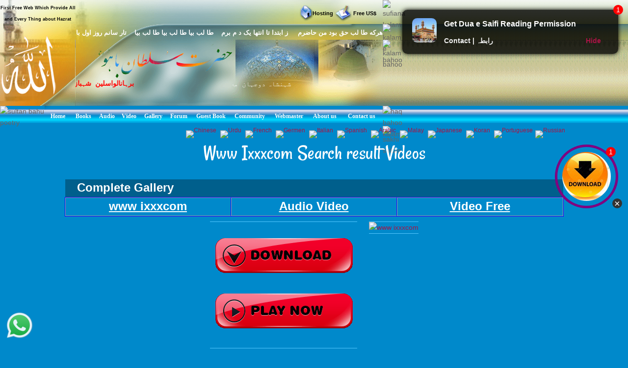

--- FILE ---
content_type: text/css
request_url: https://video.hazratsultanbahu.com/idimage/stylep.css
body_size: 111
content:
BODY {
	FONT: 12px arial,sans-serif; COLOR: #333333
}
.homehead {
	FONT: bold 11px verdana,arial,sans-serif; COLOR: #ffffff; LETTER-SPACING: -1px
}
.homehead2 {
	FONT: bold 13px verdana,arial,sans-serif; COLOR: #ffffff; LETTER-SPACING: -1px
}
.lnav {
	PADDING-RIGHT: 4px; PADDING-LEFT: 4px; PADDING-BOTTOM: 4px; FONT: bold 10px verdana,arial,sans-serif; WIDTH: 150px; COLOR: #ffffff; PADDING-TOP: 4px; HEIGHT: 20px; BACKGROUND-COLOR: #0089CB; TEXT-DECORATION: none
}
.lnavact {
	PADDING-RIGHT: 4px; PADDING-LEFT: 4px; PADDING-BOTTOM: 4px; FONT: bold 10px verdana,arial,sans-serif; WIDTH: 150px; COLOR: #ffffff; PADDING-TOP: 4px; HEIGHT: 20px; BACKGROUND-COLOR: #e1f6f9; TEXT-DECORATION: none
}
.alnav {
	PADDING-RIGHT: 4px; PADDING-LEFT: 4px; PADDING-BOTTOM: 8px; FONT: bold 10px verdana,arial,sans-serif; WIDTH: 150px; COLOR: #ffffff; PADDING-TOP: 8px; HEIGHT: 20px; BACKGROUND-COLOR: #848484; TEXT-DECORATION: none
}
.alnavact {
	PADDING-RIGHT: 4px; PADDING-LEFT: 4px; PADDING-BOTTOM: 8px; FONT: bold 10px verdana,arial,sans-serif; WIDTH: 150px; COLOR: #ffffff; PADDING-TOP: 8px; HEIGHT: 20px; BACKGROUND-COLOR: #ffffff; TEXT-DECORATION: none
}
.dmnav {
	PADDING-RIGHT: 2px; PADDING-LEFT: 2px; PADDING-BOTTOM: 4px; FONT: bold 10px verdana,arial,sans-serif; WIDTH: 110px; COLOR: #ffffff; PADDING-TOP: 4px; HEIGHT: 20px; BACKGROUND-COLOR: #848484; TEXT-DECORATION: none
}
.dmnavact {
	PADDING-RIGHT: 2px; PADDING-LEFT: 2px; PADDING-BOTTOM: 4px; FONT: bold 10px verdana,arial,sans-serif; WIDTH: 110px; COLOR: #ffffff; PADDING-TOP: 4px; HEIGHT: 20px; BACKGROUND-COLOR: #ffffff; TEXT-DECORATION: none
}
A.lnav:hover {
	BACKGROUND-COLOR: #e1f6f9
}
A.alnav:hover {
	COLOR: #ffffff; BACKGROUND-COLOR: #eeeeee
}
A.dmnav:hover {
	COLOR: #ffffff; BACKGROUND-COLOR: #eeeeee
}
.dkgrey {
	FONT: 12px/17px arial,sans-serif; COLOR: #333333
}
.grey {
	FONT: 12px/17px arial,sans-serif; COLOR: #999999
}
.smdkgrey {
	FONT: 10px/17px arial,sans-serif; COLOR: #333333
}
.dkblue {
	FONT: 12px/17px arial,sans-serif; COLOR: #033b73
}
.bigdkblue {
	FONT: 18px/17px arial,sans-serif; COLOR: #033b73
}
.white {
	FONT: 12px arial,sans-serif; COLOR: #ffffff
}
H1 {
	FONT: 26px arial,sans-serif; COLOR: #033b73
}
INPUT {
	FONT-SIZE: 10px; COLOR: #333333; FONT-FAMILY: arial,helvetica,sans-serif; BACKGROUND-COLOR: #ffffff
}
SELECT {
	FONT-SIZE: 10px; COLOR: #333333; FONT-FAMILY: arial,helvetica,sans-serif; BACKGROUND-COLOR: #ffffff
}
.footer {
	FONT: 12px arial,sans-serif; COLOR: #006699
}
UNKNOWN {
	COLOR: #848484
}
.copy {
	FONT: 11px arial,sans-serif; COLOR: #818286
}
